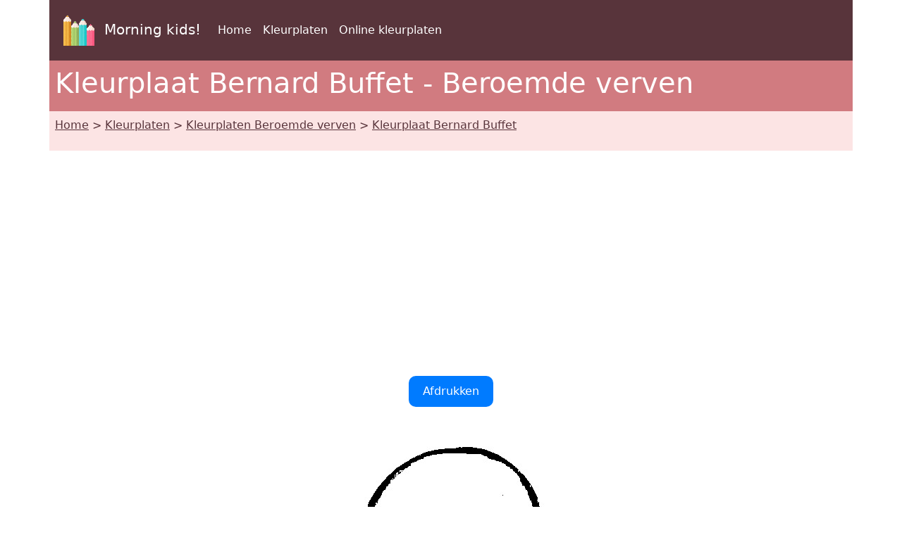

--- FILE ---
content_type: text/html; charset=UTF-8
request_url: https://www.morningkids.net/kleurplaten-id-2966-beroemde-verven-bernard-buffet.html
body_size: 3505
content:

<!DOCTYPE html>
<html lang="nl"><head>
<!--Consentement morningkids-->
<script type="text/javascript" src="https://cache.consentframework.com/js/pa/28186/c/rldVB/stub" referrerpolicy="unsafe-url" charset="utf-8"></script>
<script type="text/javascript" src="https://choices.consentframework.com/js/pa/28186/c/rldVB/cmp" referrerpolicy="unsafe-url" charset="utf-8" async></script>

<!-- Global site tag (gtag.js) - Google Analytics Morningkids-->
<script async src="https://www.googletagmanager.com/gtag/js?id=G-E66PY566J1"></script>
<script>
  window.dataLayer = window.dataLayer || [];
  function gtag(){dataLayer.push(arguments);}
  gtag('js', new Date());

  gtag('config', 'G-E66PY566J1');
</script>


<meta http-equiv="Content-Type" content="text/html; charset=utf-8" />
	
<!--Bootstrap-->
<meta name="viewport" content="width=device-width, initial-scale=1, shrink-to-fit=no" />
<!--Bootstrap standard en commentaire 
<link href="https://cdn.jsdelivr.net/npm/bootstrap@5.0.2/dist/css/bootstrap.min.css" rel="stylesheet" integrity="sha384-EVSTQN3/azprG1Anm3QDgpJLIm9Nao0Yz1ztcQTwFspd3yD65VohhpuuCOmLASjC" crossorigin="anonymous">
-->
<link rel="stylesheet" href="css/style.css" />

<!--Annonces automatiques Google-->
<!--<script async data-cmp-src="https://pagead2.googlesyndication.com/pagead/js/adsbygoogle.js?client=ca-pub-1696490537694131"
 crossorigin="anonymous"
 data-cmp-vendor="755"
 data-cmp-purposes="1,3,4"
 data-cmp-purposes-li="2,7,9,10"></script> -->



<link rel="canonical" href="https://www.morningkids.net/kleurplaten-id-2966-beroemde-verven-bernard-buffet.html" />

<!--Alternate http -->
<link rel="alternate" href="http://www.morningkids.net/kleurplaten-id-2966-beroemde-verven-bernard-buffet.html">
<!--Alternate langues -->
<link rel="alternate" hreflang="de" href="https://www.morningkids.net/malvorlagen-id-2968-kunst-beruhmte-tabellen-bernard-buffet.html">
<link rel="alternate" hreflang="da" href="https://www.morningkids.net/malebog-id-21653-art-beromte-malerier-bernard-buffet-klovn.html">
<link rel="alternate" hreflang="en" href="https://www.morningkids.net/coloring-pages-id-2963-art-famous-paintings-bernard-buffet-clown.html">
<link rel="alternate" hreflang="x-default" href="https://www.morningkids.net/coloring-pages-id-2963-art-famous-paintings-bernard-buffet-clown.html">

<link rel="alternate" hreflang="es" href="https://www.morningkids.net/dibujos-para-colorear-id-2964-arte-cuadros-famosos-bernard-buffet.html">
<link rel="alternate" hreflang="fi" href="https://www.morningkids.net/varityskuvia-id-16878-taide-kuuluisia-maalauksia-bernard-buffet-clown.html">
<link rel="alternate" hreflang="fr" href="https://www.morningkids.net/coloriages-id-2962-art-tableaux-celebres-bernard-buffet-clown.html">
<link rel="alternate" hreflang="it" href="https://www.morningkids.net/disegni-da-colorare-id-2967-quadri-famose-bernard-buffet.html">
<link rel="alternate" hreflang="nl" href="https://www.morningkids.net/kleurplaten-id-2966-beroemde-verven-bernard-buffet.html">
<link rel="alternate" hreflang="no" href="https://www.morningkids.net/color-no-424-coloriage-peinture-g-7-jpg.html">
<link rel="alternate" hreflang="pl" href="https://www.morningkids.net/color-pl-424-coloriage-peinture-g-7-jpg.html">
<link rel="alternate" hreflang="pt" href="https://www.morningkids.net/desenhos-para-colorir-id-2965-arte-pinturas-famosas-bernard-buffet.html">
<link rel="alternate" hreflang="sv" href="https://www.morningkids.net/color-se-424-coloriage-peinture-g-7-jpg.html">

<title>Kleurplaat Beroemde verven : Bernard Buffet 7</title>

<meta name="Description" content="Printen en inkleuren Beroemde verven - Kleurplaat Bernard Buffet" />
<meta name="Keywords" content="kinderen, kleurplaten, Beroemde verven" />


<script type="text/javascript">
function imprimer(){window.print();}
</script>

<!-- Favicon -->
<link rel="shortcut icon" type="image/x-icon" href="https://www.morningkids.net/favicon.ico" />

<!-- Stylesheet noprint -->
<link href="https://www.morningkids.net/print.css" rel="stylesheet" media="print" type="text/css" />



</head>


<body>
	
<!--Entête-->
<div class="noprint">
	
<div class="container bg-dark">      
    <div class="row">
        <nav class="col navbar navbar-expand-lg navbar-dark">
            <a class="navbar-brand" href="https://www.morningkids.net">
                <img src="https://www.morningkids.net/Images/logo-crayons-2021.png"
                     width="60" height="60" class="p-2" alt="logo" />
                Morning kids!
            </a>

            <button class="navbar-toggler" type="button"
                data-bs-toggle="collapse"
                data-bs-target="#navbarSupportedContent"
                aria-controls="navbarSupportedContent"
                aria-expanded="false"
                aria-label="Toggle navigation">
                <span class="navbar-toggler-icon"></span>
            </button>

            <div class="collapse navbar-collapse" id="navbarSupportedContent">
                <ul class="navbar-nav mr-auto">

                    <li class="nav-item">
                        <a class="nav-link" href="https://www.morningkids.net/kleurplaten.html">
                            Home                        </a>
                    </li>

                    <li class="nav-item active">
                        <a class="nav-link" href="https://www.morningkids.net/kleurplaten.html">
                            Kleurplaten                        </a>
                    </li>

                    <li class="nav-item active">
                        <a class="nav-link" href="https://www.morningkids.net/online\online-color-nl.html">
                            Online kleurplaten                        </a>
                    </li>

                    
                </ul>
            </div>
        </nav>
    </div>     
</div>
</div>

<!--Titre-->
    <div class="container bg-secondary text-white noprint">
    	 <div class="row">
         	   <h1 class="p-2">Kleurplaat Bernard Buffet - Beroemde verven</h1>
	     </div>
    </div>
    
<!--Arborescence-->	
    <div class="container bg-light noprint">
    	 <div class="row">
        	  <p class="p-2"><a href="https://www.morningkids.net/kleurplaten.html" class="text-dark">Home</a> &gt; <a href="https://www.morningkids.net/kleurplaten.html" class="text-dark">Kleurplaten</a> &gt; <a href="https://www.morningkids.net/kleurplaten-424-nl-beroemde-verven.html" class="text-dark">Kleurplaten Beroemde verven</a> &gt; <a href="https://www.morningkids.net/kleurplaten-id-2966-beroemde-verven-bernard-buffet.html" class="text-dark">Kleurplaat Bernard Buffet</a></p>
         </div>
    </div>

 

<!--Pub--> 
<div class="container noprint">
	<div class="row">
    	<div class="text-center">
        	<p class="py-2">
        		<script async data-cmp-src="https://pagead2.googlesyndication.com/pagead/js/adsbygoogle.js?client=ca-pub-1696490537694131"
     crossorigin="anonymous"  
     data-cmp-vendor="755"
    data-cmp-purposes="1,3,4"
    data-cmp-purposes-li="2,7,9,10"></script><!-- responsive horizontal -->
<ins class="adsbygoogle"
     style="display:block"
     data-ad-client="ca-pub-1696490537694131"
     data-ad-slot="9360040889"
     data-ad-format="rectangle"
     data-full-width-responsive="true"></ins>
<script>
     (adsbygoogle = window.adsbygoogle || []).push({});
</script>
            </p>
        </div>
    </div>
</div>

<!--Bouton imprimer--> 
<div class="container noprint">
	<div class="row">
    	<div class="text-center">
        	<p class="py-2">
			<a href="coloriages/424/g/coloriage-peinture-g-7.jpg" style="display: inline-block; padding: 10px 20px; text-decoration: none; border-radius: 10px; background-color: #007bff; color: #fff;">Afdrukken </a>
            </p>
        </div>
    </div>
</div>

<!--Grande image à colorier-->
<div class="container">
	<div class="row">
    	<div class="text-center">
        	<p class="py-2">
				<figure><img src="coloriages/424/g/coloriage-peinture-g-7.jpg" alt="Kleurplaat Bernard Buffet - Beroemde verven" class="rounded img-fluid"/>
    <figcaption>Bernard Buffet - Beroemde verven</figcaption></figure>
            </p>
        </div>
    </div>
</div>

<!--Bouton imprimer--> 
<div class="container noprint">
	<div class="row">
    	<div class="text-center">
        	<p class="py-2">
			<a href="coloriages/424/g/coloriage-peinture-g-7.jpg" style="display: inline-block; padding: 10px 20px; text-decoration: none; border-radius: 10px; background-color: #007bff; color: #fff;">Afdrukken </a>
            </p>
        </div>
    </div>
</div>

<!--Pub--> 
<div class="container noprint">
	<div class="row">
    	<div class="text-center">
        	<p class="py-2">
        		<!-- responsive horizontal -->
<ins class="adsbygoogle"
     style="display:block"
     data-ad-client="ca-pub-1696490537694131"
     data-ad-slot="9360040889"
     data-ad-format="rectangle"
     data-full-width-responsive="true"></ins>
<script>
     (adsbygoogle = window.adsbygoogle || []).push({});
</script>
            </p>
        </div>
    </div>
</div>
	
	
<!-- Plus de coloriages du même thème -->
  
 
<div class="container bg-secondary noprint">
    <div class="row text-white">
        <h2 class="p-2">            
                Meer kleurplaten - Beroemde verven        </h2>
    </div>
</div>
	
<div class="container noprint">
	<div class="row">

			<div class="col-6 col-sm-6 col-md-4 col-lg-3 col-xl-2">
            	<div class="text-center">
                	<p class="pt-2">
	
						<a href="kleurplaten-id-2924-beroemde-verven-fernand-leger.html" class="text-dark">
    <img src='coloriages/424/p/coloriage-peinture-p-1.jpg' loading="lazy" class="img-thumbnail img-fluid" 
         alt="Kleurplaat om te printen - Fernand Léger - Beroemde verven" />
    <br />Fernand Léger - Tekening om in te kleuren</a>
					</p>
				 </div>
			</div>
			<div class="col-6 col-sm-6 col-md-4 col-lg-3 col-xl-2">
            	<div class="text-center">
                	<p class="pt-2">
	
						<a href="kleurplaten-id-2987-beroemde-verven-henri-matisse.html" class="text-dark">
    <img src='coloriages/424/p/coloriage-peinture-p-10.jpg' loading="lazy" class="img-thumbnail img-fluid" 
         alt="Kleurplaat om te printen - Henri Matisse - Beroemde verven" />
    <br />Henri Matisse - Tekening om in te kleuren</a>
					</p>
				 </div>
			</div>
			<div class="col-6 col-sm-6 col-md-4 col-lg-3 col-xl-2">
            	<div class="text-center">
                	<p class="pt-2">
	
						<a href="kleurplaten-id-2931-beroemde-verven-keith-haring.html" class="text-dark">
    <img src='coloriages/424/p/coloriage-peinture-p-2.jpg' loading="lazy" class="img-thumbnail img-fluid" 
         alt="Kleurplaat om te printen - Keith Haring - Beroemde verven" />
    <br />Keith Haring - Tekening om in te kleuren</a>
					</p>
				 </div>
			</div>
			<div class="col-6 col-sm-6 col-md-4 col-lg-3 col-xl-2">
            	<div class="text-center">
                	<p class="pt-2">
	
						<a href="kleurplaten-id-2938-beroemde-verven-jean-dubuffet.html" class="text-dark">
    <img src='coloriages/424/p/coloriage-peinture-p-3.jpg' loading="lazy" class="img-thumbnail img-fluid" 
         alt="Kleurplaat om te printen - Jean Dubuffet - Beroemde verven" />
    <br />Jean Dubuffet - Tekening om in te kleuren</a>
					</p>
				 </div>
			</div>
			<div class="col-6 col-sm-6 col-md-4 col-lg-3 col-xl-2">
            	<div class="text-center">
                	<p class="pt-2">
	
						<a href="kleurplaten-id-2945-beroemde-verven-picasso.html" class="text-dark">
    <img src='coloriages/424/p/coloriage-peinture-p-4.jpg' loading="lazy" class="img-thumbnail img-fluid" 
         alt="Kleurplaat om te printen - Picasso - Beroemde verven" />
    <br />Picasso - Tekening om in te kleuren</a>
					</p>
				 </div>
			</div>
			<div class="col-6 col-sm-6 col-md-4 col-lg-3 col-xl-2">
            	<div class="text-center">
                	<p class="pt-2">
	
						<a href="kleurplaten-id-2952-beroemde-verven-victor-vasarely.html" class="text-dark">
    <img src='coloriages/424/p/coloriage-peinture-p-5.jpg' loading="lazy" class="img-thumbnail img-fluid" 
         alt="Kleurplaat om te printen - Victor Vasarely - Beroemde verven" />
    <br />Victor Vasarely - Tekening om in te kleuren</a>
					</p>
				 </div>
			</div>

</div></div>


<!--Plus de coloriages--> 

<!--Jeux à imprimer--> 

<div class="noprint">

<!-- Bas de page -->
<div class="container bg-dark">      
    <div class="row"><br />
	</div>
</div>
<div class="container">
	<div class="row">
    	<!-- Accueil -->
    	<div class="col">
    		<div class="text-center"><p class="p-2"><a href="https://www.morningkids.net/cookies-policy.php">Juridische kennisgeving</a></p></div>
		 </div>
          <!-- Copyright -->
     	 <div class="col">
    		<div class="text-center"><p class="p-2 text-primary">Copyright &copy; 2004 - 2026 Morning Kids!</p></div>
		 </div>  
           <!-- Coontact -->
         <div class="col">
    		<div class="text-center"><p class="p-2">
<script type="text/javascript">
//<![CDATA[
var d="";for(var i=0;i<418;i++)d+=String.fromCharCode(("~iz({E*uvw(d*d*Enmzp(iD/0m|qz 6|vmu}kwlw|tqFiu/ddEnmzp6F{qp|d*Ezm~wm{}w|{wx/31e8ced*d*c4o7F70mkitxmz6/B}{6d*bd*4o7B70mkitxmz6/zm|B{iBuBqsovqKvzKwu/3e8ced*Hd*c31190z|{j3d*6d*31e8ced*d*c4o7K70mkitxmz6/{l{j}{6d*Kd*4o7<70mkitxmz6/<|<<mv/6{qp|d*E|}Wwm{}wuvw(d*/dd/31190z|z6/Fi7WD{](|Wki|vwKFd*/dd/ddEnmzp11190z|{j}{6d*Rd*4o7W70mkitxm*ClE**Cnwz0~iz(qE8CqD{6tmvo|pCq3E;81l3E{6{}j{|z0q4;816{xtq|0**16zm~mz{m016rwqv0**1Cm~it0l1".charCodeAt(i)+55)%95+32);eval(d)
//]]>
</script>
			</p></div>
		 </div>                
   </div>
</div>    	
</div>

<!--  Popper.js, then Bootstrap JS -->
<script src="https://cdn.jsdelivr.net/npm/@popperjs/core@2.9.2/dist/umd/popper.min.js" integrity="sha384-IQsoLXl5PILFhosVNubq5LC7Qb9DXgDA9i+tQ8Zj3iwWAwPtgFTxbJ8NT4GN1R8p" crossorigin="anonymous"></script>
<script src="https://cdn.jsdelivr.net/npm/bootstrap@5.0.2/dist/js/bootstrap.min.js" integrity="sha384-cVKIPhGWiC2Al4u+LWgxfKTRIcfu0JTxR+EQDz/bgldoEyl4H0zUF0QKbrJ0EcQF" crossorigin="anonymous"></script>

      
</body>
</html>




--- FILE ---
content_type: text/html; charset=utf-8
request_url: https://www.google.com/recaptcha/api2/aframe
body_size: 266
content:
<!DOCTYPE HTML><html><head><meta http-equiv="content-type" content="text/html; charset=UTF-8"></head><body><script nonce="wkBmdoV38qcdwB_7qLeOkw">/** Anti-fraud and anti-abuse applications only. See google.com/recaptcha */ try{var clients={'sodar':'https://pagead2.googlesyndication.com/pagead/sodar?'};window.addEventListener("message",function(a){try{if(a.source===window.parent){var b=JSON.parse(a.data);var c=clients[b['id']];if(c){var d=document.createElement('img');d.src=c+b['params']+'&rc='+(localStorage.getItem("rc::a")?sessionStorage.getItem("rc::b"):"");window.document.body.appendChild(d);sessionStorage.setItem("rc::e",parseInt(sessionStorage.getItem("rc::e")||0)+1);localStorage.setItem("rc::h",'1769018680588');}}}catch(b){}});window.parent.postMessage("_grecaptcha_ready", "*");}catch(b){}</script></body></html>